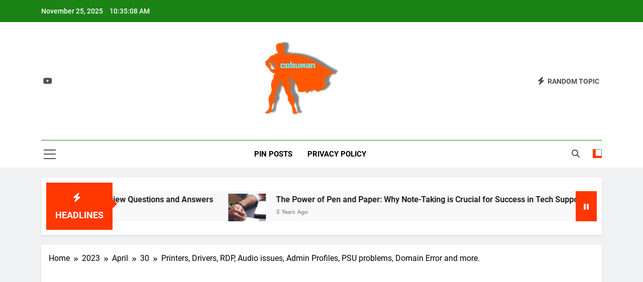

--- FILE ---
content_type: text/html; charset=UTF-8
request_url: https://cobuman.com/2023/04/30/printers-drivers-rdp-audio-issues-admin-profiles-psu-problems-domain-error-and-more/
body_size: 17169
content:
<!doctype html>
<html lang="en-US">
<head>
	<meta charset="UTF-8">
	<meta name="viewport" content="width=device-width, initial-scale=1">
	<link rel="profile" href="https://gmpg.org/xfn/11">
	<title>Printers, Drivers, RDP, Audio issues, Admin Profiles, PSU problems, Domain Error and more. &#8211; cobuman</title>
<meta name='robots' content='max-image-preview:large' />
	<style>img:is([sizes="auto" i], [sizes^="auto," i]) { contain-intrinsic-size: 3000px 1500px }</style>
	<link rel="alternate" type="application/rss+xml" title="cobuman &raquo; Feed" href="https://cobuman.com/feed/" />
<link rel="alternate" type="application/rss+xml" title="cobuman &raquo; Comments Feed" href="https://cobuman.com/comments/feed/" />
<link rel="alternate" type="application/rss+xml" title="cobuman &raquo; Printers, Drivers, RDP, Audio issues, Admin Profiles, PSU problems, Domain Error and more. Comments Feed" href="https://cobuman.com/2023/04/30/printers-drivers-rdp-audio-issues-admin-profiles-psu-problems-domain-error-and-more/feed/" />
<script>
window._wpemojiSettings = {"baseUrl":"https:\/\/s.w.org\/images\/core\/emoji\/16.0.1\/72x72\/","ext":".png","svgUrl":"https:\/\/s.w.org\/images\/core\/emoji\/16.0.1\/svg\/","svgExt":".svg","source":{"concatemoji":"https:\/\/cobuman.com\/wp-includes\/js\/wp-emoji-release.min.js?ver=6.8.3"}};
/*! This file is auto-generated */
!function(s,n){var o,i,e;function c(e){try{var t={supportTests:e,timestamp:(new Date).valueOf()};sessionStorage.setItem(o,JSON.stringify(t))}catch(e){}}function p(e,t,n){e.clearRect(0,0,e.canvas.width,e.canvas.height),e.fillText(t,0,0);var t=new Uint32Array(e.getImageData(0,0,e.canvas.width,e.canvas.height).data),a=(e.clearRect(0,0,e.canvas.width,e.canvas.height),e.fillText(n,0,0),new Uint32Array(e.getImageData(0,0,e.canvas.width,e.canvas.height).data));return t.every(function(e,t){return e===a[t]})}function u(e,t){e.clearRect(0,0,e.canvas.width,e.canvas.height),e.fillText(t,0,0);for(var n=e.getImageData(16,16,1,1),a=0;a<n.data.length;a++)if(0!==n.data[a])return!1;return!0}function f(e,t,n,a){switch(t){case"flag":return n(e,"\ud83c\udff3\ufe0f\u200d\u26a7\ufe0f","\ud83c\udff3\ufe0f\u200b\u26a7\ufe0f")?!1:!n(e,"\ud83c\udde8\ud83c\uddf6","\ud83c\udde8\u200b\ud83c\uddf6")&&!n(e,"\ud83c\udff4\udb40\udc67\udb40\udc62\udb40\udc65\udb40\udc6e\udb40\udc67\udb40\udc7f","\ud83c\udff4\u200b\udb40\udc67\u200b\udb40\udc62\u200b\udb40\udc65\u200b\udb40\udc6e\u200b\udb40\udc67\u200b\udb40\udc7f");case"emoji":return!a(e,"\ud83e\udedf")}return!1}function g(e,t,n,a){var r="undefined"!=typeof WorkerGlobalScope&&self instanceof WorkerGlobalScope?new OffscreenCanvas(300,150):s.createElement("canvas"),o=r.getContext("2d",{willReadFrequently:!0}),i=(o.textBaseline="top",o.font="600 32px Arial",{});return e.forEach(function(e){i[e]=t(o,e,n,a)}),i}function t(e){var t=s.createElement("script");t.src=e,t.defer=!0,s.head.appendChild(t)}"undefined"!=typeof Promise&&(o="wpEmojiSettingsSupports",i=["flag","emoji"],n.supports={everything:!0,everythingExceptFlag:!0},e=new Promise(function(e){s.addEventListener("DOMContentLoaded",e,{once:!0})}),new Promise(function(t){var n=function(){try{var e=JSON.parse(sessionStorage.getItem(o));if("object"==typeof e&&"number"==typeof e.timestamp&&(new Date).valueOf()<e.timestamp+604800&&"object"==typeof e.supportTests)return e.supportTests}catch(e){}return null}();if(!n){if("undefined"!=typeof Worker&&"undefined"!=typeof OffscreenCanvas&&"undefined"!=typeof URL&&URL.createObjectURL&&"undefined"!=typeof Blob)try{var e="postMessage("+g.toString()+"("+[JSON.stringify(i),f.toString(),p.toString(),u.toString()].join(",")+"));",a=new Blob([e],{type:"text/javascript"}),r=new Worker(URL.createObjectURL(a),{name:"wpTestEmojiSupports"});return void(r.onmessage=function(e){c(n=e.data),r.terminate(),t(n)})}catch(e){}c(n=g(i,f,p,u))}t(n)}).then(function(e){for(var t in e)n.supports[t]=e[t],n.supports.everything=n.supports.everything&&n.supports[t],"flag"!==t&&(n.supports.everythingExceptFlag=n.supports.everythingExceptFlag&&n.supports[t]);n.supports.everythingExceptFlag=n.supports.everythingExceptFlag&&!n.supports.flag,n.DOMReady=!1,n.readyCallback=function(){n.DOMReady=!0}}).then(function(){return e}).then(function(){var e;n.supports.everything||(n.readyCallback(),(e=n.source||{}).concatemoji?t(e.concatemoji):e.wpemoji&&e.twemoji&&(t(e.twemoji),t(e.wpemoji)))}))}((window,document),window._wpemojiSettings);
</script>

<style id='wp-emoji-styles-inline-css'>

	img.wp-smiley, img.emoji {
		display: inline !important;
		border: none !important;
		box-shadow: none !important;
		height: 1em !important;
		width: 1em !important;
		margin: 0 0.07em !important;
		vertical-align: -0.1em !important;
		background: none !important;
		padding: 0 !important;
	}
</style>
<link rel='stylesheet' id='wp-block-library-css' href='https://cobuman.com/wp-includes/css/dist/block-library/style.min.css?ver=6.8.3' media='all' />
<style id='classic-theme-styles-inline-css'>
/*! This file is auto-generated */
.wp-block-button__link{color:#fff;background-color:#32373c;border-radius:9999px;box-shadow:none;text-decoration:none;padding:calc(.667em + 2px) calc(1.333em + 2px);font-size:1.125em}.wp-block-file__button{background:#32373c;color:#fff;text-decoration:none}
</style>
<style id='global-styles-inline-css'>
:root{--wp--preset--aspect-ratio--square: 1;--wp--preset--aspect-ratio--4-3: 4/3;--wp--preset--aspect-ratio--3-4: 3/4;--wp--preset--aspect-ratio--3-2: 3/2;--wp--preset--aspect-ratio--2-3: 2/3;--wp--preset--aspect-ratio--16-9: 16/9;--wp--preset--aspect-ratio--9-16: 9/16;--wp--preset--color--black: #000000;--wp--preset--color--cyan-bluish-gray: #abb8c3;--wp--preset--color--white: #ffffff;--wp--preset--color--pale-pink: #f78da7;--wp--preset--color--vivid-red: #cf2e2e;--wp--preset--color--luminous-vivid-orange: #ff6900;--wp--preset--color--luminous-vivid-amber: #fcb900;--wp--preset--color--light-green-cyan: #7bdcb5;--wp--preset--color--vivid-green-cyan: #00d084;--wp--preset--color--pale-cyan-blue: #8ed1fc;--wp--preset--color--vivid-cyan-blue: #0693e3;--wp--preset--color--vivid-purple: #9b51e0;--wp--preset--gradient--vivid-cyan-blue-to-vivid-purple: linear-gradient(135deg,rgba(6,147,227,1) 0%,rgb(155,81,224) 100%);--wp--preset--gradient--light-green-cyan-to-vivid-green-cyan: linear-gradient(135deg,rgb(122,220,180) 0%,rgb(0,208,130) 100%);--wp--preset--gradient--luminous-vivid-amber-to-luminous-vivid-orange: linear-gradient(135deg,rgba(252,185,0,1) 0%,rgba(255,105,0,1) 100%);--wp--preset--gradient--luminous-vivid-orange-to-vivid-red: linear-gradient(135deg,rgba(255,105,0,1) 0%,rgb(207,46,46) 100%);--wp--preset--gradient--very-light-gray-to-cyan-bluish-gray: linear-gradient(135deg,rgb(238,238,238) 0%,rgb(169,184,195) 100%);--wp--preset--gradient--cool-to-warm-spectrum: linear-gradient(135deg,rgb(74,234,220) 0%,rgb(151,120,209) 20%,rgb(207,42,186) 40%,rgb(238,44,130) 60%,rgb(251,105,98) 80%,rgb(254,248,76) 100%);--wp--preset--gradient--blush-light-purple: linear-gradient(135deg,rgb(255,206,236) 0%,rgb(152,150,240) 100%);--wp--preset--gradient--blush-bordeaux: linear-gradient(135deg,rgb(254,205,165) 0%,rgb(254,45,45) 50%,rgb(107,0,62) 100%);--wp--preset--gradient--luminous-dusk: linear-gradient(135deg,rgb(255,203,112) 0%,rgb(199,81,192) 50%,rgb(65,88,208) 100%);--wp--preset--gradient--pale-ocean: linear-gradient(135deg,rgb(255,245,203) 0%,rgb(182,227,212) 50%,rgb(51,167,181) 100%);--wp--preset--gradient--electric-grass: linear-gradient(135deg,rgb(202,248,128) 0%,rgb(113,206,126) 100%);--wp--preset--gradient--midnight: linear-gradient(135deg,rgb(2,3,129) 0%,rgb(40,116,252) 100%);--wp--preset--font-size--small: 13px;--wp--preset--font-size--medium: 20px;--wp--preset--font-size--large: 36px;--wp--preset--font-size--x-large: 42px;--wp--preset--spacing--20: 0.44rem;--wp--preset--spacing--30: 0.67rem;--wp--preset--spacing--40: 1rem;--wp--preset--spacing--50: 1.5rem;--wp--preset--spacing--60: 2.25rem;--wp--preset--spacing--70: 3.38rem;--wp--preset--spacing--80: 5.06rem;--wp--preset--shadow--natural: 6px 6px 9px rgba(0, 0, 0, 0.2);--wp--preset--shadow--deep: 12px 12px 50px rgba(0, 0, 0, 0.4);--wp--preset--shadow--sharp: 6px 6px 0px rgba(0, 0, 0, 0.2);--wp--preset--shadow--outlined: 6px 6px 0px -3px rgba(255, 255, 255, 1), 6px 6px rgba(0, 0, 0, 1);--wp--preset--shadow--crisp: 6px 6px 0px rgba(0, 0, 0, 1);}:where(.is-layout-flex){gap: 0.5em;}:where(.is-layout-grid){gap: 0.5em;}body .is-layout-flex{display: flex;}.is-layout-flex{flex-wrap: wrap;align-items: center;}.is-layout-flex > :is(*, div){margin: 0;}body .is-layout-grid{display: grid;}.is-layout-grid > :is(*, div){margin: 0;}:where(.wp-block-columns.is-layout-flex){gap: 2em;}:where(.wp-block-columns.is-layout-grid){gap: 2em;}:where(.wp-block-post-template.is-layout-flex){gap: 1.25em;}:where(.wp-block-post-template.is-layout-grid){gap: 1.25em;}.has-black-color{color: var(--wp--preset--color--black) !important;}.has-cyan-bluish-gray-color{color: var(--wp--preset--color--cyan-bluish-gray) !important;}.has-white-color{color: var(--wp--preset--color--white) !important;}.has-pale-pink-color{color: var(--wp--preset--color--pale-pink) !important;}.has-vivid-red-color{color: var(--wp--preset--color--vivid-red) !important;}.has-luminous-vivid-orange-color{color: var(--wp--preset--color--luminous-vivid-orange) !important;}.has-luminous-vivid-amber-color{color: var(--wp--preset--color--luminous-vivid-amber) !important;}.has-light-green-cyan-color{color: var(--wp--preset--color--light-green-cyan) !important;}.has-vivid-green-cyan-color{color: var(--wp--preset--color--vivid-green-cyan) !important;}.has-pale-cyan-blue-color{color: var(--wp--preset--color--pale-cyan-blue) !important;}.has-vivid-cyan-blue-color{color: var(--wp--preset--color--vivid-cyan-blue) !important;}.has-vivid-purple-color{color: var(--wp--preset--color--vivid-purple) !important;}.has-black-background-color{background-color: var(--wp--preset--color--black) !important;}.has-cyan-bluish-gray-background-color{background-color: var(--wp--preset--color--cyan-bluish-gray) !important;}.has-white-background-color{background-color: var(--wp--preset--color--white) !important;}.has-pale-pink-background-color{background-color: var(--wp--preset--color--pale-pink) !important;}.has-vivid-red-background-color{background-color: var(--wp--preset--color--vivid-red) !important;}.has-luminous-vivid-orange-background-color{background-color: var(--wp--preset--color--luminous-vivid-orange) !important;}.has-luminous-vivid-amber-background-color{background-color: var(--wp--preset--color--luminous-vivid-amber) !important;}.has-light-green-cyan-background-color{background-color: var(--wp--preset--color--light-green-cyan) !important;}.has-vivid-green-cyan-background-color{background-color: var(--wp--preset--color--vivid-green-cyan) !important;}.has-pale-cyan-blue-background-color{background-color: var(--wp--preset--color--pale-cyan-blue) !important;}.has-vivid-cyan-blue-background-color{background-color: var(--wp--preset--color--vivid-cyan-blue) !important;}.has-vivid-purple-background-color{background-color: var(--wp--preset--color--vivid-purple) !important;}.has-black-border-color{border-color: var(--wp--preset--color--black) !important;}.has-cyan-bluish-gray-border-color{border-color: var(--wp--preset--color--cyan-bluish-gray) !important;}.has-white-border-color{border-color: var(--wp--preset--color--white) !important;}.has-pale-pink-border-color{border-color: var(--wp--preset--color--pale-pink) !important;}.has-vivid-red-border-color{border-color: var(--wp--preset--color--vivid-red) !important;}.has-luminous-vivid-orange-border-color{border-color: var(--wp--preset--color--luminous-vivid-orange) !important;}.has-luminous-vivid-amber-border-color{border-color: var(--wp--preset--color--luminous-vivid-amber) !important;}.has-light-green-cyan-border-color{border-color: var(--wp--preset--color--light-green-cyan) !important;}.has-vivid-green-cyan-border-color{border-color: var(--wp--preset--color--vivid-green-cyan) !important;}.has-pale-cyan-blue-border-color{border-color: var(--wp--preset--color--pale-cyan-blue) !important;}.has-vivid-cyan-blue-border-color{border-color: var(--wp--preset--color--vivid-cyan-blue) !important;}.has-vivid-purple-border-color{border-color: var(--wp--preset--color--vivid-purple) !important;}.has-vivid-cyan-blue-to-vivid-purple-gradient-background{background: var(--wp--preset--gradient--vivid-cyan-blue-to-vivid-purple) !important;}.has-light-green-cyan-to-vivid-green-cyan-gradient-background{background: var(--wp--preset--gradient--light-green-cyan-to-vivid-green-cyan) !important;}.has-luminous-vivid-amber-to-luminous-vivid-orange-gradient-background{background: var(--wp--preset--gradient--luminous-vivid-amber-to-luminous-vivid-orange) !important;}.has-luminous-vivid-orange-to-vivid-red-gradient-background{background: var(--wp--preset--gradient--luminous-vivid-orange-to-vivid-red) !important;}.has-very-light-gray-to-cyan-bluish-gray-gradient-background{background: var(--wp--preset--gradient--very-light-gray-to-cyan-bluish-gray) !important;}.has-cool-to-warm-spectrum-gradient-background{background: var(--wp--preset--gradient--cool-to-warm-spectrum) !important;}.has-blush-light-purple-gradient-background{background: var(--wp--preset--gradient--blush-light-purple) !important;}.has-blush-bordeaux-gradient-background{background: var(--wp--preset--gradient--blush-bordeaux) !important;}.has-luminous-dusk-gradient-background{background: var(--wp--preset--gradient--luminous-dusk) !important;}.has-pale-ocean-gradient-background{background: var(--wp--preset--gradient--pale-ocean) !important;}.has-electric-grass-gradient-background{background: var(--wp--preset--gradient--electric-grass) !important;}.has-midnight-gradient-background{background: var(--wp--preset--gradient--midnight) !important;}.has-small-font-size{font-size: var(--wp--preset--font-size--small) !important;}.has-medium-font-size{font-size: var(--wp--preset--font-size--medium) !important;}.has-large-font-size{font-size: var(--wp--preset--font-size--large) !important;}.has-x-large-font-size{font-size: var(--wp--preset--font-size--x-large) !important;}
:where(.wp-block-post-template.is-layout-flex){gap: 1.25em;}:where(.wp-block-post-template.is-layout-grid){gap: 1.25em;}
:where(.wp-block-columns.is-layout-flex){gap: 2em;}:where(.wp-block-columns.is-layout-grid){gap: 2em;}
:root :where(.wp-block-pullquote){font-size: 1.5em;line-height: 1.6;}
</style>
<link rel='stylesheet' id='fontawesome-css' href='https://cobuman.com/wp-content/themes/newsmatic/assets/lib/fontawesome/css/all.min.css?ver=5.15.3' media='all' />
<link rel='stylesheet' id='fontawesome-6-css' href='https://cobuman.com/wp-content/themes/newsmatic/assets/lib/fontawesome-6/css/all.min.css?ver=6.5.1' media='all' />
<link rel='stylesheet' id='slick-css' href='https://cobuman.com/wp-content/themes/newsmatic/assets/lib/slick/slick.css?ver=1.8.1' media='all' />
<link rel='stylesheet' id='newsmatic-typo-fonts-css' href='https://cobuman.com/wp-content/fonts/ae06eb8a10f73b1f62226c6367459f23.css' media='all' />
<link rel='stylesheet' id='newsmatic-style-css' href='https://cobuman.com/wp-content/themes/newsmatic/style.css?ver=1.3.18' media='all' />
<style id='newsmatic-style-inline-css'>
body.newsmatic_font_typography{ --newsmatic-global-preset-color-1: #64748b;}
 body.newsmatic_font_typography{ --newsmatic-global-preset-color-2: #27272a;}
 body.newsmatic_font_typography{ --newsmatic-global-preset-color-3: #ef4444;}
 body.newsmatic_font_typography{ --newsmatic-global-preset-color-4: #eab308;}
 body.newsmatic_font_typography{ --newsmatic-global-preset-color-5: #84cc16;}
 body.newsmatic_font_typography{ --newsmatic-global-preset-color-6: #22c55e;}
 body.newsmatic_font_typography{ --newsmatic-global-preset-color-7: #06b6d4;}
 body.newsmatic_font_typography{ --newsmatic-global-preset-color-8: #0284c7;}
 body.newsmatic_font_typography{ --newsmatic-global-preset-color-9: #6366f1;}
 body.newsmatic_font_typography{ --newsmatic-global-preset-color-10: #84cc16;}
 body.newsmatic_font_typography{ --newsmatic-global-preset-color-11: #a855f7;}
 body.newsmatic_font_typography{ --newsmatic-global-preset-color-12: #f43f5e;}
 body.newsmatic_font_typography{ --newsmatic-global-preset-gradient-color-1: linear-gradient( 135deg, #485563 10%, #29323c 100%);}
 body.newsmatic_font_typography{ --newsmatic-global-preset-gradient-color-2: linear-gradient( 135deg, #FF512F 10%, #F09819 100%);}
 body.newsmatic_font_typography{ --newsmatic-global-preset-gradient-color-3: linear-gradient( 135deg, #00416A 10%, #E4E5E6 100%);}
 body.newsmatic_font_typography{ --newsmatic-global-preset-gradient-color-4: linear-gradient( 135deg, #CE9FFC 10%, #7367F0 100%);}
 body.newsmatic_font_typography{ --newsmatic-global-preset-gradient-color-5: linear-gradient( 135deg, #90F7EC 10%, #32CCBC 100%);}
 body.newsmatic_font_typography{ --newsmatic-global-preset-gradient-color-6: linear-gradient( 135deg, #81FBB8 10%, #28C76F 100%);}
 body.newsmatic_font_typography{ --newsmatic-global-preset-gradient-color-7: linear-gradient( 135deg, #EB3349 10%, #F45C43 100%);}
 body.newsmatic_font_typography{ --newsmatic-global-preset-gradient-color-8: linear-gradient( 135deg, #FFF720 10%, #3CD500 100%);}
 body.newsmatic_font_typography{ --newsmatic-global-preset-gradient-color-9: linear-gradient( 135deg, #FF96F9 10%, #C32BAC 100%);}
 body.newsmatic_font_typography{ --newsmatic-global-preset-gradient-color-10: linear-gradient( 135deg, #69FF97 10%, #00E4FF 100%);}
 body.newsmatic_font_typography{ --newsmatic-global-preset-gradient-color-11: linear-gradient( 135deg, #3C8CE7 10%, #00EAFF 100%);}
 body.newsmatic_font_typography{ --newsmatic-global-preset-gradient-color-12: linear-gradient( 135deg, #FF7AF5 10%, #513162 100%);}
 body.newsmatic_font_typography{ --theme-block-top-border-color: #ff6200;}
.newsmatic_font_typography { --header-padding: 35px;} .newsmatic_font_typography { --header-padding-tablet: 30px;} .newsmatic_font_typography { --header-padding-smartphone: 30px;}.newsmatic_main_body .site-header.layout--default .top-header{ background: #1b8415}.newsmatic_font_typography .header-custom-button{ background: linear-gradient(135deg,rgb(178,7,29) 0%,rgb(1,1,1) 100%)}.newsmatic_font_typography .header-custom-button:hover{ background: #b2071d}.newsmatic_font_typography { --site-title-family : Roboto; }
.newsmatic_font_typography { --site-title-weight : 700; }
.newsmatic_font_typography { --site-title-texttransform : capitalize; }
.newsmatic_font_typography { --site-title-textdecoration : none; }
.newsmatic_font_typography { --site-title-size : 45px; }
.newsmatic_font_typography { --site-title-size-tab : 43px; }
.newsmatic_font_typography { --site-title-size-mobile : 40px; }
.newsmatic_font_typography { --site-title-lineheight : 45px; }
.newsmatic_font_typography { --site-title-lineheight-tab : 42px; }
.newsmatic_font_typography { --site-title-lineheight-mobile : 40px; }
.newsmatic_font_typography { --site-title-letterspacing : 0px; }
.newsmatic_font_typography { --site-title-letterspacing-tab : 0px; }
.newsmatic_font_typography { --site-title-letterspacing-mobile : 0px; }
.newsmatic_font_typography { --site-tagline-family : Roboto; }
.newsmatic_font_typography { --site-tagline-weight : 400; }
.newsmatic_font_typography { --site-tagline-texttransform : capitalize; }
.newsmatic_font_typography { --site-tagline-textdecoration : none; }
.newsmatic_font_typography { --site-tagline-size : 16px; }
.newsmatic_font_typography { --site-tagline-size-tab : 16px; }
.newsmatic_font_typography { --site-tagline-size-mobile : 16px; }
.newsmatic_font_typography { --site-tagline-lineheight : 26px; }
.newsmatic_font_typography { --site-tagline-lineheight-tab : 26px; }
.newsmatic_font_typography { --site-tagline-lineheight-mobile : 16px; }
.newsmatic_font_typography { --site-tagline-letterspacing : 0px; }
.newsmatic_font_typography { --site-tagline-letterspacing-tab : 0px; }
.newsmatic_font_typography { --site-tagline-letterspacing-mobile : 0px; }
body .site-branding img.custom-logo{ width: 230px; }@media(max-width: 940px) { body .site-branding img.custom-logo{ width: 200px; } }
@media(max-width: 610px) { body .site-branding img.custom-logo{ width: 200px; } }
.newsmatic_font_typography  { --sidebar-toggle-color: #525252;}.newsmatic_font_typography  { --sidebar-toggle-color-hover : #1B8415; }.newsmatic_font_typography  { --search-color: #525252;}.newsmatic_font_typography  { --search-color-hover : #1B8415; }.newsmatic_main_body { --site-bk-color: #F0F1F2}.newsmatic_font_typography  { --move-to-top-background-color: #1B8415;}.newsmatic_font_typography  { --move-to-top-background-color-hover : #1B8415; }.newsmatic_font_typography  { --move-to-top-color: #fff;}.newsmatic_font_typography  { --move-to-top-color-hover : #fff; }@media(max-width: 610px) { .ads-banner{ display : block;} }@media(max-width: 610px) { body #newsmatic-scroll-to-top.show{ display : none;} }body .site-header.layout--default .menu-section .row{ border-top: 1px solid #1B8415;}body .site-footer.dark_bk{ border-top: 5px solid #1B8415;}.newsmatic_font_typography  { --custom-btn-color: #ffffff;}.newsmatic_font_typography  { --custom-btn-color-hover : #ffffff; } body.newsmatic_main_body{ --theme-color-red: #ff3700;} body.newsmatic_dark_mode{ --theme-color-red: #ff3700;}body .post-categories .cat-item.cat-5 { background-color : var( --newsmatic-global-preset-color-7 )} body .newsmatic-category-no-bk .post-categories .cat-item.cat-5 a  { color : var( --newsmatic-global-preset-color-7 )} body.single .post-categories .cat-item.cat-5 { background-color : var( --newsmatic-global-preset-color-7 )} body .post-categories .cat-item.cat-2 { background-color : #1af50e} body .newsmatic-category-no-bk .post-categories .cat-item.cat-2 a  { color : #1af50e} body.single .post-categories .cat-item.cat-2 { background-color : #1af50e} body .post-categories .cat-item.cat-1 { background-color : var( --newsmatic-global-preset-color-9 )} body .newsmatic-category-no-bk .post-categories .cat-item.cat-1 a  { color : var( --newsmatic-global-preset-color-9 )} body.single .post-categories .cat-item.cat-1 { background-color : var( --newsmatic-global-preset-color-9 )}  #main-banner-section .main-banner-slider figure.post-thumb { border-radius: 0px; } #main-banner-section .main-banner-slider .post-element{ border-radius: 0px;}
 @media (max-width: 769px){ #main-banner-section .main-banner-slider figure.post-thumb { border-radius: 0px; } #main-banner-section .main-banner-slider .post-element { border-radius: 0px; } }
 @media (max-width: 548px){ #main-banner-section .main-banner-slider figure.post-thumb  { border-radius: 0px; } #main-banner-section .main-banner-slider .post-element { border-radius: 0px; } }
 #main-banner-section .main-banner-trailing-posts figure.post-thumb, #main-banner-section .banner-trailing-posts figure.post-thumb { border-radius: 0px } #main-banner-section .banner-trailing-posts .post-element { border-radius: 0px;}
 @media (max-width: 769px){ #main-banner-section .main-banner-trailing-posts figure.post-thumb,
				#main-banner-section .banner-trailing-posts figure.post-thumb { border-radius: 0px } #main-banner-section .banner-trailing-posts .post-element { border-radius: 0px;} }
 @media (max-width: 548px){ #main-banner-section .main-banner-trailing-posts figure.post-thumb,
				#main-banner-section .banner-trailing-posts figure.post-thumb  { border-radius: 0px  } #main-banner-section .banner-trailing-posts .post-element { border-radius: 0px;} }
 main.site-main .primary-content article figure.post-thumb-wrap { padding-bottom: calc( 0.25 * 100% ) }
 @media (max-width: 769px){ main.site-main .primary-content article figure.post-thumb-wrap { padding-bottom: calc( 0.4 * 100% ) } }
 @media (max-width: 548px){ main.site-main .primary-content article figure.post-thumb-wrap { padding-bottom: calc( 0.4 * 100% ) } }
 main.site-main .primary-content article figure.post-thumb-wrap { border-radius: 0px}
 @media (max-width: 769px){ main.site-main .primary-content article figure.post-thumb-wrap { border-radius: 0px } }
 @media (max-width: 548px){ main.site-main .primary-content article figure.post-thumb-wrap { border-radius: 0px  } }
#block--1704566454185b article figure.post-thumb-wrap { padding-bottom: calc( 0.6 * 100% ) }
 @media (max-width: 769px){ #block--1704566454185b article figure.post-thumb-wrap { padding-bottom: calc( 0.8 * 100% ) } }
 @media (max-width: 548px){ #block--1704566454185b article figure.post-thumb-wrap { padding-bottom: calc( 0.6 * 100% ) }}
#block--1704566454185b article figure.post-thumb-wrap { border-radius: 0px }
 @media (max-width: 769px){ #block--1704566454185b article figure.post-thumb-wrap { border-radius: 0px } }
 @media (max-width: 548px){ #block--1704566454185b article figure.post-thumb-wrap { border-radius: 0px } }
#block--1704566454188a article figure.post-thumb-wrap { padding-bottom: calc( 0.6 * 100% ) }
 @media (max-width: 769px){ #block--1704566454188a article figure.post-thumb-wrap { padding-bottom: calc( 0.8 * 100% ) } }
 @media (max-width: 548px){ #block--1704566454188a article figure.post-thumb-wrap { padding-bottom: calc( 0.6 * 100% ) }}
#block--1704566454188a article figure.post-thumb-wrap { border-radius: 0px }
 @media (max-width: 769px){ #block--1704566454188a article figure.post-thumb-wrap { border-radius: 0px } }
 @media (max-width: 548px){ #block--1704566454188a article figure.post-thumb-wrap { border-radius: 0px } }
#block--1704566454189g article figure.post-thumb-wrap { padding-bottom: calc( 0.25 * 100% ) }
 @media (max-width: 769px){ #block--1704566454189g article figure.post-thumb-wrap { padding-bottom: calc( 0.25 * 100% ) } }
 @media (max-width: 548px){ #block--1704566454189g article figure.post-thumb-wrap { padding-bottom: calc( 0.25 * 100% ) }}
#block--1704566454189g article figure.post-thumb-wrap { border-radius: 0px }
 @media (max-width: 769px){ #block--1704566454189g article figure.post-thumb-wrap { border-radius: 0px } }
 @media (max-width: 548px){ #block--1704566454189g article figure.post-thumb-wrap { border-radius: 0px } }
#block--1704566454190i article figure.post-thumb-wrap { padding-bottom: calc( 0.6 * 100% ) }
 @media (max-width: 769px){ #block--1704566454190i article figure.post-thumb-wrap { padding-bottom: calc( 0.8 * 100% ) } }
 @media (max-width: 548px){ #block--1704566454190i article figure.post-thumb-wrap { padding-bottom: calc( 0.6 * 100% ) }}
#block--1704566454190i article figure.post-thumb-wrap { border-radius: 0px }
 @media (max-width: 769px){ #block--1704566454190i article figure.post-thumb-wrap { border-radius: 0px } }
 @media (max-width: 548px){ #block--1704566454190i article figure.post-thumb-wrap { border-radius: 0px } }
</style>
<link rel='stylesheet' id='newsmatic-main-style-css' href='https://cobuman.com/wp-content/themes/newsmatic/assets/css/main.css?ver=1.3.18' media='all' />
<link rel='stylesheet' id='newsmatic-loader-style-css' href='https://cobuman.com/wp-content/themes/newsmatic/assets/css/loader.css?ver=1.3.18' media='all' />
<link rel='stylesheet' id='newsmatic-responsive-style-css' href='https://cobuman.com/wp-content/themes/newsmatic/assets/css/responsive.css?ver=1.3.18' media='all' />
<link rel='stylesheet' id='booster-extension-social-icons-css' href='https://cobuman.com/wp-content/plugins/booster-extension/assets/css/social-icons.min.css?ver=6.8.3' media='all' />
<link rel='stylesheet' id='booster-extension-style-css' href='https://cobuman.com/wp-content/plugins/booster-extension/assets/css/style.css?ver=6.8.3' media='all' />
<script src="https://cobuman.com/wp-includes/js/jquery/jquery.min.js?ver=3.7.1" id="jquery-core-js"></script>
<script src="https://cobuman.com/wp-includes/js/jquery/jquery-migrate.min.js?ver=3.4.1" id="jquery-migrate-js"></script>
<link rel="https://api.w.org/" href="https://cobuman.com/wp-json/" /><link rel="alternate" title="JSON" type="application/json" href="https://cobuman.com/wp-json/wp/v2/posts/142" /><link rel="EditURI" type="application/rsd+xml" title="RSD" href="https://cobuman.com/xmlrpc.php?rsd" />
<meta name="generator" content="WordPress 6.8.3" />
<link rel="canonical" href="https://cobuman.com/2023/04/30/printers-drivers-rdp-audio-issues-admin-profiles-psu-problems-domain-error-and-more/" />
<link rel='shortlink' href='https://cobuman.com/?p=142' />
<link rel="alternate" title="oEmbed (JSON)" type="application/json+oembed" href="https://cobuman.com/wp-json/oembed/1.0/embed?url=https%3A%2F%2Fcobuman.com%2F2023%2F04%2F30%2Fprinters-drivers-rdp-audio-issues-admin-profiles-psu-problems-domain-error-and-more%2F" />
<link rel="alternate" title="oEmbed (XML)" type="text/xml+oembed" href="https://cobuman.com/wp-json/oembed/1.0/embed?url=https%3A%2F%2Fcobuman.com%2F2023%2F04%2F30%2Fprinters-drivers-rdp-audio-issues-admin-profiles-psu-problems-domain-error-and-more%2F&#038;format=xml" />
<link rel="pingback" href="https://cobuman.com/xmlrpc.php">		<style type="text/css">
							.site-title {
					position: absolute;
					clip: rect(1px, 1px, 1px, 1px);
					}
									.site-description {
						position: absolute;
						clip: rect(1px, 1px, 1px, 1px);
					}
						</style>
		<link rel="icon" href="https://cobuman.com/wp-content/uploads/2023/04/cobuman-yt-logo0160.png" sizes="32x32" />
<link rel="icon" href="https://cobuman.com/wp-content/uploads/2023/04/cobuman-yt-logo0160.png" sizes="192x192" />
<link rel="apple-touch-icon" href="https://cobuman.com/wp-content/uploads/2023/04/cobuman-yt-logo0160.png" />
<meta name="msapplication-TileImage" content="https://cobuman.com/wp-content/uploads/2023/04/cobuman-yt-logo0160.png" />
</head>

<body class="wp-singular post-template-default single single-post postid-142 single-format-standard wp-custom-logo wp-theme-newsmatic booster-extension newsmatic-title-two newsmatic-image-hover--effect-two site-full-width--layout newsmatic_site_block_border_top right-sidebar newsmatic_main_body newsmatic_font_typography" itemtype='https://schema.org/Blog' itemscope='itemscope'>
<div id="page" class="site">
	<a class="skip-link screen-reader-text" href="#primary">Skip to content</a>
				<div class="newsmatic_ovelay_div"></div>
						
			<header id="masthead" class="site-header layout--default layout--one">
				<div class="top-header"><div class="newsmatic-container"><div class="row">         <div class="top-date-time">
            <span class="date">November 25, 2025</span>
            <span class="time"></span>
         </div>
               <div class="top-ticker-news">
            <ul class="ticker-item-wrap">
                           </ul>
			</div>
      </div></div></div>        <div class="main-header order--social-logo-buttons">
            <div class="site-branding-section">
                <div class="newsmatic-container">
                    <div class="row">
                                 <div class="social-icons-wrap"><div class="social-icons">					<a class="social-icon" href="http://yotube.com/cobuman" target="_blank"><i class="fab fa-youtube selected"></i></a>
		</div></div>
                  <div class="site-branding">
                <a href="https://cobuman.com/" class="custom-logo-link" rel="home"><img width="200" height="129" src="https://cobuman.com/wp-content/uploads/2023/04/cobuman-yt-logo2-1.png" class="custom-logo" alt="cobuman" decoding="async" /></a>                        <p class="site-title"><a href="https://cobuman.com/" rel="home">cobuman</a></p>
                                    <p class="site-description">Information Technology Education</p>
                            </div><!-- .site-branding -->
         <div class="header-right-button-wrap">            <div class="random-news-element">
                <a href="https://cobuman.com?newsmaticargs=custom&#038;posts=random">
                    <span class="title-icon"><i class="fas fa-bolt"></i></span><span class="title-text">Random Topic</span>                </a>
            </div><!-- .random-news-element -->
        </div><!-- .header-right-button-wrap -->                    </div>
                </div>
            </div>
            <div class="menu-section">
                <div class="newsmatic-container">
                    <div class="row">
                                    <div class="sidebar-toggle-wrap">
                <a class="sidebar-toggle-trigger" href="javascript:void(0);">
                    <div class="newsmatic_sidetoggle_menu_burger">
                      <span></span>
                      <span></span>
                      <span></span>
                  </div>
                </a>
                <div class="sidebar-toggle hide">
                <span class="sidebar-toggle-close"><i class="fas fa-times"></i></span>
                  <div class="newsmatic-container">
                    <div class="row">
                      <section id="block-17" class="widget widget_block">google.com, pub-4080874169770333, DIRECT, f08c47fec0942fa0</section><section id="block-19" class="widget widget_block">
<pre class="wp-block-code"><code>&lt;script async src="https://pagead2.googlesyndication.com/pagead/js/adsbygoogle.js?client=ca-pub-4080874169770333"
     crossorigin="anonymous">&lt;/script></code></pre>
</section>                    </div>
                  </div>
                </div>
            </div>
                 <nav id="site-navigation" class="main-navigation hover-effect--none">
            <button class="menu-toggle" aria-controls="primary-menu" aria-expanded="false">
                <div id="newsmatic_menu_burger">
                    <span></span>
                    <span></span>
                    <span></span>
                </div>
                <span class="menu_txt">Menu</span></button>
            <div id="header-menu" class="menu"><ul>
<li class="page_item page-item-103"><a href="https://cobuman.com/be-pin-posts/">Pin Posts</a></li>
<li class="page_item page-item-3"><a href="https://cobuman.com/privacy-policy/">Privacy Policy</a></li>
</ul></div>
        </nav><!-- #site-navigation -->
                  <div class="search-wrap">
                <button class="search-trigger">
                    <i class="fas fa-search"></i>
                </button>
                <div class="search-form-wrap hide">
                    <form role="search" method="get" class="search-form" action="https://cobuman.com/">
				<label>
					<span class="screen-reader-text">Search for:</span>
					<input type="search" class="search-field" placeholder="Search &hellip;" value="" name="s" />
				</label>
				<input type="submit" class="search-submit" value="Search" />
			</form>                </div>
            </div>
                    <div class="mode_toggle_wrap">
                <input class="mode_toggle" type="checkbox" >
            </div>
                            </div>
                </div>
            </div>
        </div>
        			</header><!-- #masthead -->
			
			        <div class="after-header header-layout-banner-two">
            <div class="newsmatic-container">
                <div class="row">
                                <div class="ticker-news-wrap newsmatic-ticker layout--two">
                                        <div class="ticker_label_title ticker-title newsmatic-ticker-label">
                                                            <span class="icon">
                                    <i class="fas fa-bolt"></i>
                                </span>
                                                                <span class="ticker_label_title_string">Headlines</span>
                                                        </div>
                                        <div class="newsmatic-ticker-box">
                  
                    <ul class="ticker-item-wrap" direction="left" dir="ltr">
                                <li class="ticker-item">
            <figure class="feature_image">
                                        <a href="https://cobuman.com/2023/05/07/top-20-active-directory-interview-questions-and-answers/" title="Top 20 Active Directory Interview Questions and Answers">
                            <img width="150" height="150" src="https://cobuman.com/wp-content/uploads/2023/05/ms-ad-e1683482411286-150x150.jpg" class="attachment-thumbnail size-thumbnail wp-post-image" alt="Top 20 Active Directory Interview Questions and Answers" title="Top 20 Active Directory Interview Questions and Answers" decoding="async" />                        </a>
                            </figure>
            <div class="title-wrap">
                <h2 class="post-title"><a href="https://cobuman.com/2023/05/07/top-20-active-directory-interview-questions-and-answers/" title="Top 20 Active Directory Interview Questions and Answers">Top 20 Active Directory Interview Questions and Answers</a></h2>
                <span class="post-date posted-on published"><a href="https://cobuman.com/2023/05/07/top-20-active-directory-interview-questions-and-answers/" rel="bookmark"><time class="entry-date published" datetime="2023-05-07T18:00:40+00:00">3 years ago</time><time class="updated" datetime="2023-05-08T01:40:06+00:00">3 years ago</time></a></span>            </div>
        </li>
            <li class="ticker-item">
            <figure class="feature_image">
                                        <a href="https://cobuman.com/2023/05/06/the-power-of-pen-and-paper-why-note-taking-is-crucial-for-success-in-tech-support/" title="The Power of Pen and Paper: Why Note-Taking is Crucial for Success in Tech Support">
                            <img width="150" height="150" src="https://cobuman.com/wp-content/uploads/2023/05/man-g2794dfbcd_1280-e1683395286232-150x150.jpg" class="attachment-thumbnail size-thumbnail wp-post-image" alt="The Power of Pen and Paper: Why Note-Taking is Crucial for Success in Tech Support" title="The Power of Pen and Paper: Why Note-Taking is Crucial for Success in Tech Support" decoding="async" />                        </a>
                            </figure>
            <div class="title-wrap">
                <h2 class="post-title"><a href="https://cobuman.com/2023/05/06/the-power-of-pen-and-paper-why-note-taking-is-crucial-for-success-in-tech-support/" title="The Power of Pen and Paper: Why Note-Taking is Crucial for Success in Tech Support">The Power of Pen and Paper: Why Note-Taking is Crucial for Success in Tech Support</a></h2>
                <span class="post-date posted-on published"><a href="https://cobuman.com/2023/05/06/the-power-of-pen-and-paper-why-note-taking-is-crucial-for-success-in-tech-support/" rel="bookmark"><time class="entry-date published" datetime="2023-05-06T17:48:18+00:00">3 years ago</time><time class="updated" datetime="2023-05-06T22:57:54+00:00">3 years ago</time></a></span>            </div>
        </li>
            <li class="ticker-item">
            <figure class="feature_image">
                                        <a href="https://cobuman.com/2025/11/16/secret-of-it-professionals-the-most-common-error-in-it-support-is-bsod-and-how-to-troubleshoot/" title="Secret of IT Professionals, The most common error in IT Support is BSOD and how to troubleshoot.">
                            <img width="150" height="150" src="https://cobuman.com/wp-content/uploads/2025/11/bsod-it-pro-150x150.jpg" class="attachment-thumbnail size-thumbnail wp-post-image" alt="Secret of IT Professionals, The most common error in IT Support is BSOD and how to troubleshoot." title="Secret of IT Professionals, The most common error in IT Support is BSOD and how to troubleshoot." decoding="async" />                        </a>
                            </figure>
            <div class="title-wrap">
                <h2 class="post-title"><a href="https://cobuman.com/2025/11/16/secret-of-it-professionals-the-most-common-error-in-it-support-is-bsod-and-how-to-troubleshoot/" title="Secret of IT Professionals, The most common error in IT Support is BSOD and how to troubleshoot.">Secret of IT Professionals, The most common error in IT Support is BSOD and how to troubleshoot.</a></h2>
                <span class="post-date posted-on published"><a href="https://cobuman.com/2025/11/16/secret-of-it-professionals-the-most-common-error-in-it-support-is-bsod-and-how-to-troubleshoot/" rel="bookmark"><time class="entry-date published updated" datetime="2025-11-16T15:15:36+00:00">1 week ago</time></a></span>            </div>
        </li>
            <li class="ticker-item">
            <figure class="feature_image">
                                        <a href="https://cobuman.com/2025/11/08/top-20-desktop-support-and-help-desk-interview-questions-with-answers-complete-guide-for-an-entry-level-it-job-how-to-practice-for-an-entry-level-it-how-to-answer-entry-level-help-desk-interview-que/" title="Top 20 Desktop Support and Help Desk Interview Questions with Answers Complete Guide for an entry level IT job. How to practice for an entry level IT. How to Answer Entry Level Help Desk Interview Questions and Ace the Interview, free study">
                            <img width="150" height="150" src="https://cobuman.com/wp-content/uploads/2025/11/best-guide-150x150.jpg" class="attachment-thumbnail size-thumbnail wp-post-image" alt="Top 20 Desktop Support and Help Desk Interview Questions with Answers Complete Guide for an entry level IT job. How to practice for an entry level IT. How to Answer Entry Level Help Desk Interview Questions and Ace the Interview, free study" title="Top 20 Desktop Support and Help Desk Interview Questions with Answers Complete Guide for an entry level IT job. How to practice for an entry level IT. How to Answer Entry Level Help Desk Interview Questions and Ace the Interview, free study" decoding="async" />                        </a>
                            </figure>
            <div class="title-wrap">
                <h2 class="post-title"><a href="https://cobuman.com/2025/11/08/top-20-desktop-support-and-help-desk-interview-questions-with-answers-complete-guide-for-an-entry-level-it-job-how-to-practice-for-an-entry-level-it-how-to-answer-entry-level-help-desk-interview-que/" title="Top 20 Desktop Support and Help Desk Interview Questions with Answers Complete Guide for an entry level IT job. How to practice for an entry level IT. How to Answer Entry Level Help Desk Interview Questions and Ace the Interview, free study">Top 20 Desktop Support and Help Desk Interview Questions with Answers Complete Guide for an entry level IT job. How to practice for an entry level IT. How to Answer Entry Level Help Desk Interview Questions and Ace the Interview, free study</a></h2>
                <span class="post-date posted-on published"><a href="https://cobuman.com/2025/11/08/top-20-desktop-support-and-help-desk-interview-questions-with-answers-complete-guide-for-an-entry-level-it-job-how-to-practice-for-an-entry-level-it-how-to-answer-entry-level-help-desk-interview-que/" rel="bookmark"><time class="entry-date published updated" datetime="2025-11-08T22:57:00+00:00">2 weeks ago</time></a></span>            </div>
        </li>
            <li class="ticker-item">
            <figure class="feature_image">
                                        <a href="https://cobuman.com/2025/10/26/secret-of-it-professionals-how-to-memorize-everything-free-course/" title="Secret of IT Professionals, How to memorize everything Free Course">
                            <img width="150" height="150" src="https://cobuman.com/wp-content/uploads/2025/10/IT-pro-man-150x150.jpg" class="attachment-thumbnail size-thumbnail wp-post-image" alt="Secret of IT Professionals, How to memorize everything Free Course Why taking notes in IT Support makes you a Professional Free Course How to effectively create pdf IT support instructions that anybody" title="Secret of IT Professionals, How to memorize everything Free Course" decoding="async" />                        </a>
                            </figure>
            <div class="title-wrap">
                <h2 class="post-title"><a href="https://cobuman.com/2025/10/26/secret-of-it-professionals-how-to-memorize-everything-free-course/" title="Secret of IT Professionals, How to memorize everything Free Course">Secret of IT Professionals, How to memorize everything Free Course</a></h2>
                <span class="post-date posted-on published"><a href="https://cobuman.com/2025/10/26/secret-of-it-professionals-how-to-memorize-everything-free-course/" rel="bookmark"><time class="entry-date published updated" datetime="2025-10-26T18:27:20+00:00">4 weeks ago</time></a></span>            </div>
        </li>
            <li class="ticker-item">
            <figure class="feature_image">
                                        <a href="https://cobuman.com/2025/10/19/some-vpn-advertising-is-fake-here-is-how-and-why/" title="Some VPN advertising is fake here is how and why.">
                            <img width="150" height="150" src="https://cobuman.com/wp-content/uploads/2025/10/vpn-fake-ads-150x150.jpg" class="attachment-thumbnail size-thumbnail wp-post-image" alt="Some VPN advertising is fake here is how and why. Is my browsing data safe with VPN? Can VPN keep you safe from computer viruses?" title="Some VPN advertising is fake here is how and why." decoding="async" />                        </a>
                            </figure>
            <div class="title-wrap">
                <h2 class="post-title"><a href="https://cobuman.com/2025/10/19/some-vpn-advertising-is-fake-here-is-how-and-why/" title="Some VPN advertising is fake here is how and why.">Some VPN advertising is fake here is how and why.</a></h2>
                <span class="post-date posted-on published"><a href="https://cobuman.com/2025/10/19/some-vpn-advertising-is-fake-here-is-how-and-why/" rel="bookmark"><time class="entry-date published" datetime="2025-10-19T12:38:55+00:00">1 month ago</time><time class="updated" datetime="2025-10-19T12:38:56+00:00">1 month ago</time></a></span>            </div>
        </li>
            <li class="ticker-item">
            <figure class="feature_image">
                                        <a href="https://cobuman.com/2025/10/12/why-is-windows-10-going-away-and-what-can-you-do-about-it-say-goodbye-to-windows-10/" title="Why is Windows 10 going away and what can you do about it. Say goodbye to Windows 10">
                            <img width="150" height="150" src="https://cobuman.com/wp-content/uploads/2025/10/windbye-150x150.png" class="attachment-thumbnail size-thumbnail wp-post-image" alt="Why is Windows 10 going away and what can you do about it. Say goodbye to Windows 10" title="Why is Windows 10 going away and what can you do about it. Say goodbye to Windows 10" decoding="async" />                        </a>
                            </figure>
            <div class="title-wrap">
                <h2 class="post-title"><a href="https://cobuman.com/2025/10/12/why-is-windows-10-going-away-and-what-can-you-do-about-it-say-goodbye-to-windows-10/" title="Why is Windows 10 going away and what can you do about it. Say goodbye to Windows 10">Why is Windows 10 going away and what can you do about it. Say goodbye to Windows 10</a></h2>
                <span class="post-date posted-on published"><a href="https://cobuman.com/2025/10/12/why-is-windows-10-going-away-and-what-can-you-do-about-it-say-goodbye-to-windows-10/" rel="bookmark"><time class="entry-date published updated" datetime="2025-10-12T16:12:06+00:00">1 month ago</time></a></span>            </div>
        </li>
            <li class="ticker-item">
            <figure class="feature_image">
                                        <a href="https://cobuman.com/2025/10/12/here-is-how-ai-is-replacing-entry-level-it-jobs/" title="Here is how AI is replacing entry level IT jobs">
                            <img width="150" height="150" src="https://cobuman.com/wp-content/uploads/2025/10/ai-robot-help-desk-150x150.jpg" class="attachment-thumbnail size-thumbnail wp-post-image" alt="Here is how AI is replacing entry level IT jobs" title="Here is how AI is replacing entry level IT jobs" decoding="async" />                        </a>
                            </figure>
            <div class="title-wrap">
                <h2 class="post-title"><a href="https://cobuman.com/2025/10/12/here-is-how-ai-is-replacing-entry-level-it-jobs/" title="Here is how AI is replacing entry level IT jobs">Here is how AI is replacing entry level IT jobs</a></h2>
                <span class="post-date posted-on published"><a href="https://cobuman.com/2025/10/12/here-is-how-ai-is-replacing-entry-level-it-jobs/" rel="bookmark"><time class="entry-date published" datetime="2025-10-12T16:10:44+00:00">1 month ago</time><time class="updated" datetime="2025-10-12T16:10:45+00:00">1 month ago</time></a></span>            </div>
        </li>
                        </ul>
                </div>
                <div class="newsmatic-ticker-controls">
                    <button class="newsmatic-ticker-pause"><i class="fas fa-pause"></i></button>
                </div>
            </div>
                         </div>
            </div>
        </div>
        	<div id="theme-content">
		            <div class="newsmatic-container">
                <div class="row">
                                <div class="newsmatic-breadcrumb-wrap">
                    <div role="navigation" aria-label="Breadcrumbs" class="breadcrumb-trail breadcrumbs" itemprop="breadcrumb"><ul class="trail-items" itemscope itemtype="http://schema.org/BreadcrumbList"><meta name="numberOfItems" content="5" /><meta name="itemListOrder" content="Ascending" /><li itemprop="itemListElement" itemscope itemtype="http://schema.org/ListItem" class="trail-item trail-begin"><a href="https://cobuman.com/" rel="home" itemprop="item"><span itemprop="name">Home</span></a><meta itemprop="position" content="1" /></li><li itemprop="itemListElement" itemscope itemtype="http://schema.org/ListItem" class="trail-item"><a href="https://cobuman.com/2023/" itemprop="item"><span itemprop="name">2023</span></a><meta itemprop="position" content="2" /></li><li itemprop="itemListElement" itemscope itemtype="http://schema.org/ListItem" class="trail-item"><a href="https://cobuman.com/2023/04/" itemprop="item"><span itemprop="name">April</span></a><meta itemprop="position" content="3" /></li><li itemprop="itemListElement" itemscope itemtype="http://schema.org/ListItem" class="trail-item"><a href="https://cobuman.com/2023/04/30/" itemprop="item"><span itemprop="name">30</span></a><meta itemprop="position" content="4" /></li><li itemprop="itemListElement" itemscope itemtype="http://schema.org/ListItem" class="trail-item trail-end"><span data-url="https://cobuman.com/2023/04/30/printers-drivers-rdp-audio-issues-admin-profiles-psu-problems-domain-error-and-more/" itemprop="item"><span itemprop="name">Printers, Drivers, RDP, Audio issues, Admin Profiles, PSU problems, Domain Error and more.</span></span><meta itemprop="position" content="5" /></li></ul></div>                </div>
                        </div>
            </div>
            		<main id="primary" class="site-main">
			<div class="newsmatic-container">
				<div class="row">
					<div class="secondary-left-sidebar">
											</div>
					<div class="primary-content">
												<div class="post-inner-wrapper">
							<article itemtype='https://schema.org/Article' itemscope='itemscope' id="post-142" class="post-142 post type-post status-publish format-standard hentry category-it-education">
	<div class="post-inner">
		<header class="entry-header">
			<ul class="post-categories"><li class="cat-item cat-1"><a href="https://cobuman.com/category/it-education/" rel="category tag">IT Education</a></li></ul><h1 class="entry-title"itemprop='name'>Printers, Drivers, RDP, Audio issues, Admin Profiles, PSU problems, Domain Error and more.</h1>												<div class="entry-meta">
													<span class="byline"> <span class="author vcard"><a class="url fn n author_name" href="https://cobuman.com/author/cobuman/">cobuman</a></span></span><span class="post-date posted-on published"><a href="https://cobuman.com/2023/04/30/printers-drivers-rdp-audio-issues-admin-profiles-psu-problems-domain-error-and-more/" rel="bookmark"><time class="entry-date published" datetime="2023-04-30T19:25:23+00:00">3 years ago</time><time class="updated" datetime="2023-04-30T19:25:24+00:00">3 years ago</time></a></span><a href="https://cobuman.com/2023/04/30/printers-drivers-rdp-audio-issues-admin-profiles-psu-problems-domain-error-and-more/#comments"><span class="post-comment">0</span></a><span class="read-time">2 mins</span>												</div><!-- .entry-meta -->
													</header><!-- .entry-header -->

		<div itemprop='articleBody' class="entry-content">
			<div class='booster-block booster-read-block'>
                <div class="twp-read-time">
                	<i class="booster-icon twp-clock"></i> <span>Read Time:</span>1 Minute, 58 Second                </div>

            </div>

		<div class=" twp-social-share  booster-clear">

						    <header class="twp-plugin-title twp-share-title">
			        <h2>Share</h2>
			    </header>
			
		    <div class="twp-share-container">
				<div class="twp-social-icons twp-social-facebook">										<a class="twp-icon-holder" rel="nofollow"  onclick="twp_be_popup_new_window( event,'https://www.facebook.com/sharer/sharer.php?u=http://cobuman.com/2023/04/30/printers-drivers-rdp-audio-issues-admin-profiles-psu-problems-domain-error-and-more/'); "  href="https://www.facebook.com/sharer/sharer.php?u=http://cobuman.com/2023/04/30/printers-drivers-rdp-audio-issues-admin-profiles-psu-problems-domain-error-and-more/" >
			                                <span class="twp-social-count"><span class="booster-svg-icon"><svg class="booster-svg" aria-hidden="true" role="img" focusable="false" viewBox="0 0 24 24" xmlns="http://www.w3.org/2000/svg" width="24" height="24"><path fill="currentColor" d="M 23.25 9 L 15 9 L 15 0.75 C 15 0.335938 14.664062 0 14.25 0 L 9.75 0 C 9.335938 0 9 0.335938 9 0.75 L 9 9 L 0.75 9 C 0.335938 9 0 9.335938 0 9.75 L 0 14.25 C 0 14.664062 0.335938 15 0.75 15 L 9 15 L 9 23.25 C 9 23.664062 9.335938 24 9.75 24 L 14.25 24 C 14.664062 24 15 23.664062 15 23.25 L 15 15 L 23.25 15 C 23.664062 15 24 14.664062 24 14.25 L 24 9.75 C 24 9.335938 23.664062 9 23.25 9 Z M 23.25 9" /></svg></span></span>												<span class="twp-share-media">

													<span class="twp-share-label">
                                                        <span class="booster-svg-icon"><svg class="booster-svg" aria-hidden="true" role="img" focusable="false" viewBox="0 0 24 24" xmlns="http://www.w3.org/2000/svg" width="24" height="24"><path fill="currentColor" d="M22.675 0h-21.35c-.732 0-1.325.593-1.325 1.325v21.351c0 .731.593 1.324 1.325 1.324h11.495v-9.294h-3.128v-3.622h3.128v-2.671c0-3.1 1.893-4.788 4.659-4.788 1.325 0 2.463.099 2.795.143v3.24l-1.918.001c-1.504 0-1.795.715-1.795 1.763v2.313h3.587l-.467 3.622h-3.12v9.293h6.116c.73 0 1.323-.593 1.323-1.325v-21.35c0-.732-.593-1.325-1.325-1.325z" /></svg></span>
				                                        <span class="twp-label-title">
				                                            Facebook				                                        </span>
				                                    </span>
												</span>
																					</a>
									</div><div class="twp-social-icons twp-social-twitter">										<a class="twp-icon-holder" rel="nofollow"  onclick="twp_be_popup_new_window( event,'https://twitter.com/intent/tweet?text=Printers,%20Drivers,%20RDP,%20Audio%20issues,%20Admin%20Profiles,%20PSU%20problems,%20Domain%20Error%20and%20more.&#038;url=http://cobuman.com/2023/04/30/printers-drivers-rdp-audio-issues-admin-profiles-psu-problems-domain-error-and-more/'); "  href="https://twitter.com/intent/tweet?text=Printers,%20Drivers,%20RDP,%20Audio%20issues,%20Admin%20Profiles,%20PSU%20problems,%20Domain%20Error%20and%20more.&#038;url=http://cobuman.com/2023/04/30/printers-drivers-rdp-audio-issues-admin-profiles-psu-problems-domain-error-and-more/" >
			                                <span class="twp-social-count"><span class="booster-svg-icon"><svg class="booster-svg" aria-hidden="true" role="img" focusable="false" viewBox="0 0 24 24" xmlns="http://www.w3.org/2000/svg" width="24" height="24"><path fill="currentColor" d="M 23.25 9 L 15 9 L 15 0.75 C 15 0.335938 14.664062 0 14.25 0 L 9.75 0 C 9.335938 0 9 0.335938 9 0.75 L 9 9 L 0.75 9 C 0.335938 9 0 9.335938 0 9.75 L 0 14.25 C 0 14.664062 0.335938 15 0.75 15 L 9 15 L 9 23.25 C 9 23.664062 9.335938 24 9.75 24 L 14.25 24 C 14.664062 24 15 23.664062 15 23.25 L 15 15 L 23.25 15 C 23.664062 15 24 14.664062 24 14.25 L 24 9.75 C 24 9.335938 23.664062 9 23.25 9 Z M 23.25 9" /></svg></span></span>												<span class="twp-share-media">
													<span class="twp-share-label">
                                                        <span class="booster-svg-icon"><svg class="booster-svg" aria-hidden="true" role="img" focusable="false" viewBox="0 0 24 24" xmlns="http://www.w3.org/2000/svg" width="24" height="24"><path fill="currentColor" d="M18.244 2.25h3.308l-7.227 8.26 8.502 11.24H16.17l-5.214-6.817L4.99 21.75H1.68l7.73-8.835L1.254 2.25H8.08l4.713 6.231zm-1.161 17.52h1.833L7.084 4.126H5.117z"></path></svg></span>
				                                        <span class="twp-label-title">
				                                            Twitter				                                        </span>
												    </span>
												</span>
																					</a>
									</div><div class="twp-social-icons twp-social-linkedin">										<a class="twp-icon-holder" rel="nofollow"  onclick="twp_be_popup_new_window( event,'http://www.linkedin.com/shareArticle?mini=true&#038;title=Printers,%20Drivers,%20RDP,%20Audio%20issues,%20Admin%20Profiles,%20PSU%20problems,%20Domain%20Error%20and%20more.&#038;url=http://opensharecount.com/count.json?url=http://cobuman.com/2023/04/30/printers-drivers-rdp-audio-issues-admin-profiles-psu-problems-domain-error-and-more/'); "  href="http://www.linkedin.com/shareArticle?mini=true&#038;title=Printers,%20Drivers,%20RDP,%20Audio%20issues,%20Admin%20Profiles,%20PSU%20problems,%20Domain%20Error%20and%20more.&#038;url=http://opensharecount.com/count.json?url=http://cobuman.com/2023/04/30/printers-drivers-rdp-audio-issues-admin-profiles-psu-problems-domain-error-and-more/" >
																							<span class="twp-share-media">
				                                    <span class="share-media-nocount">
													    <svg class="booster-svg" aria-hidden="true" role="img" focusable="false" viewBox="0 0 24 24" xmlns="http://www.w3.org/2000/svg" width="24" height="24"><path fill="currentColor" d="M19.7,3H4.3C3.582,3,3,3.582,3,4.3v15.4C3,20.418,3.582,21,4.3,21h15.4c0.718,0,1.3-0.582,1.3-1.3V4.3 C21,3.582,20.418,3,19.7,3z M8.339,18.338H5.667v-8.59h2.672V18.338z M7.004,8.574c-0.857,0-1.549-0.694-1.549-1.548 c0-0.855,0.691-1.548,1.549-1.548c0.854,0,1.547,0.694,1.547,1.548C8.551,7.881,7.858,8.574,7.004,8.574z M18.339,18.338h-2.669 v-4.177c0-0.996-0.017-2.278-1.387-2.278c-1.389,0-1.601,1.086-1.601,2.206v4.249h-2.667v-8.59h2.559v1.174h0.037 c0.356-0.675,1.227-1.387,2.526-1.387c2.703,0,3.203,1.779,3.203,4.092V18.338z"></path></svg>				                                    </span>
													<span class="twp-share-label twp-label-title">
				                                        LinkedIn				                                    </span>
												</span>
																					</a>
										</div>			</div>
		</div>

	
<figure class="wp-block-embed is-type-video is-provider-youtube wp-block-embed-youtube wp-embed-aspect-16-9 wp-has-aspect-ratio"><div class="wp-block-embed__wrapper">
<iframe title="Help Desk Ticket Crash Course" width="640" height="360" src="https://www.youtube.com/embed/_-_mNEfKKNg?feature=oembed" frameborder="0" allow="accelerometer; autoplay; clipboard-write; encrypted-media; gyroscope; picture-in-picture; web-share" referrerpolicy="strict-origin-when-cross-origin" allowfullscreen></iframe>
</div></figure>



<p>If you&#8217;re new to the IT field or looking to build on your existing knowledge, it&#8217;s essential to have a solid understanding of basic troubleshooting. This is especially true when it comes to the most common issues that arise in a business environment. In this article, we will explore the topics that teaching basic troubleshooting printers, drivers, RDP, audio issues, admin profiles, PSU problems, domain errors, and more in a business environment.</p>



<p>Printers are an essential part of the business environment, and when they don&#8217;t work correctly, it can cause a lot of headaches. Our video tutorials will cover basic printer troubleshooting, including how to check ink levels, fix paper jams, and solve connectivity issues.</p>



<p>Driver issues are another common problem, and our video tutorials will teach you how to identify and troubleshoot driver-related issues. We&#8217;ll cover how to check for driver updates, how to install or uninstall drivers, and how to fix driver-related errors.</p>



<p>RDP or Remote Desktop Protocol is a tool that allows users to connect to a remote computer. However, sometimes RDP connections can fail, or there may be issues with the connection. Our video tutorials will cover how to troubleshoot RDP connection issues, including how to check network settings, how to check for RDP updates, and how to troubleshoot remote desktop issues.</p>



<p>Audio issues can be frustrating, and our video tutorials will cover how to troubleshoot audio issues, including how to check audio settings, how to check for audio driver updates, and how to troubleshoot audio playback issues.</p>



<p>Admin profiles are critical in a business environment, and our video tutorials will cover how to troubleshoot admin profile issues, including how to check for admin profile corruption, how to fix admin profile-related errors, and how to create new admin profiles.</p>



<p>PSU or Power Supply Unit problems can be a cause of computer crashes or not turning on. Our video tutorials will cover how to troubleshoot PSU problems, including how to check if the PSU is working correctly, how to check for blown fuses, and how to troubleshoot power-related issues.</p>



<p>Domain errors can also be a cause of headaches in a business environment. Our video tutorials will cover how to troubleshoot domain-related issues, including how to check domain settings, how to troubleshoot domain connectivity issues, and how to fix domain-related errors.</p>
            
            <div class="booster-block booster-author-block">
                <div class="be-author-details layout-square align-left">
                    <div class="be-author-wrapper">
                        <div class="booster-row">
                            <div class="booster-column booster-column-two booster-column-mobile">
                                <div class="be-author-image">
                                    <img alt='' src='https://secure.gravatar.com/avatar/77f6600bd45a60cb2138848f2872c4c3be9958b5295271a47fc54d6e84e39f87?s=400&#038;d=mm&#038;r=g' class='avatar avatar-400 photo avatar-img' height='400' width='400' />                                </div>
                            </div>
                            <div class="booster-column booster-column-eight booster-column-mobile">
                                <div class="author-details">
                                                                            <header class="twp-plugin-title twp-author-title">
                                            <h2>About Post Author</h2>
                                        </header>
                                                                        <h4 class="be-author-meta be-author-name">
                                        <a href="https://cobuman.com/author/cobuman/" class="booster-url-link">
                                            cobuman                                        </a>
                                    </h4>
                                                                            <div class="be-author-meta be-author-description">Cobuman is an experienced IT professional who has dedicated his career to helping others succeed in the industry. With many years of experience in the field, he has become an expert in a variety of IT topics and is known for his ability to make complex concepts easy to understand. Cobuman&#039;s passion for sharing his knowledge with others has led him to create a series of free educational videos that cover a wide range of IT subjects. He is committed to providing working basic knowledge that helps beginners get IT jobs.

Cobuman&#039;s videos are highly regarded in the industry for their ability to make IT education accessible to everyone. He understands the challenges that come with starting a career in IT, and his content is tailored to help individuals with little to no experience gain the skills and knowledge necessary to succeed. His dedication to helping others has made him a valuable resource in the IT community, and his videos continue to empower and inspire individuals looking to pursue a career in this exciting field.</div>
                                                                                                                                                    <div class="be-author-meta be-author-url">
                                            <a href="https://cobuman.com" target="_blank" class="booster-url-link">
                                                <span class="booster-svg-icon booster-svg-sphere"><svg class="booster-svg" aria-hidden="true" role="img" focusable="false" viewBox="0 0 24 24" xmlns="http://www.w3.org/2000/svg" width="24" height="24"><path fill="currentColor" d="M 11.25 1.5 C 5.035156 1.5 0 6.535156 0 12.75 C 0 18.964844 5.035156 24 11.25 24 C 17.464844 24 22.5 18.964844 22.5 12.75 C 22.5 6.535156 17.464844 1.5 11.25 1.5 Z M 17.617188 16.5 C 17.816406 15.550781 17.941406 14.546875 17.984375 13.5 L 20.972656 13.5 C 20.894531 14.535156 20.652344 15.542969 20.253906 16.5 Z M 4.882812 9 C 4.683594 9.949219 4.558594 10.953125 4.515625 12 L 1.527344 12 C 1.605469 10.964844 1.847656 9.957031 2.246094 9 Z M 16.078125 9 C 16.304688 9.960938 16.441406 10.964844 16.484375 12 L 12 12 L 12 9 Z M 12 7.5 L 12 3.109375 C 12.34375 3.210938 12.679688 3.375 13.011719 3.609375 C 13.636719 4.050781 14.230469 4.726562 14.738281 5.566406 C 15.085938 6.148438 15.386719 6.796875 15.640625 7.5 Z M 7.761719 5.566406 C 8.269531 4.726562 8.863281 4.050781 9.488281 3.609375 C 9.820312 3.375 10.15625 3.207031 10.5 3.109375 L 10.5 7.5 L 6.859375 7.5 C 7.113281 6.792969 7.414062 6.148438 7.761719 5.566406 Z M 10.5 9 L 10.5 12 L 6.015625 12 C 6.058594 10.964844 6.195312 9.960938 6.421875 9 Z M 2.246094 16.5 C 1.847656 15.542969 1.605469 14.535156 1.527344 13.5 L 4.515625 13.5 C 4.558594 14.546875 4.683594 15.550781 4.882812 16.5 Z M 6.015625 13.5 L 10.5 13.5 L 10.5 16.5 L 6.421875 16.5 C 6.195312 15.539062 6.058594 14.535156 6.015625 13.5 Z M 10.5 18 L 10.5 22.390625 C 10.15625 22.289062 9.820312 22.125 9.488281 21.890625 C 8.863281 21.449219 8.269531 20.773438 7.761719 19.933594 C 7.414062 19.351562 7.113281 18.703125 6.859375 18 Z M 14.738281 19.933594 C 14.230469 20.773438 13.636719 21.449219 13.011719 21.890625 C 12.679688 22.125 12.34375 22.292969 12 22.390625 L 12 18 L 15.640625 18 C 15.386719 18.707031 15.085938 19.351562 14.738281 19.933594 Z M 12 16.5 L 12 13.5 L 16.484375 13.5 C 16.441406 14.535156 16.304688 15.539062 16.078125 16.5 Z M 17.984375 12 C 17.945312 10.953125 17.816406 9.949219 17.617188 9 L 20.253906 9 C 20.652344 9.957031 20.894531 10.964844 20.972656 12 Z M 19.46875 7.5 L 17.222656 7.5 C 16.785156 6.121094 16.179688 4.914062 15.457031 3.949219 C 16.453125 4.429688 17.355469 5.066406 18.144531 5.855469 C 18.648438 6.359375 19.089844 6.910156 19.46875 7.5 Z M 4.355469 5.855469 C 5.144531 5.066406 6.046875 4.429688 7.042969 3.949219 C 6.320312 4.914062 5.714844 6.121094 5.277344 7.5 L 3.03125 7.5 C 3.410156 6.910156 3.851562 6.359375 4.355469 5.855469 Z M 3.03125 18 L 5.277344 18 C 5.714844 19.378906 6.320312 20.585938 7.042969 21.550781 C 6.046875 21.070312 5.144531 20.433594 4.355469 19.644531 C 3.851562 19.140625 3.410156 18.589844 3.03125 18 Z M 18.144531 19.644531 C 17.355469 20.433594 16.453125 21.070312 15.457031 21.550781 C 16.179688 20.585938 16.785156 19.378906 17.222656 18 L 19.46875 18 C 19.089844 18.589844 18.648438 19.140625 18.144531 19.644531 Z M 18.144531 19.644531 " /></svg></span>https://cobuman.com                                            </a>
                                        </div>
                                                                                                        </div>
                                <div class="be-author-profiles">
                                                                                                                                                                                                                                                                                                                                                                                                                                                                                                                                                                                                                                                                                                                                                                                                                                                                                                                                                                                                                                                                                </div>
                            </div>
                        </div>
                    </div>
                </div>
            </div>
                    <div class="booster-block booster-reactions-block">
            <div class="twp-reactions-icons">
                
                <div class="twp-reacts-wrap">
                    <a react-data="be-react-1" post-id="142" class="be-face-icons un-reacted" href="javascript:void(0)">
                        <img decoding="async" src="https://cobuman.com/wp-content/plugins/booster-extension//assets/icon/happy.svg" alt="Happy">
                    </a>
                    <div class="twp-reaction-title">
                        Happy                    </div>
                    <div class="twp-count-percent">
                                                    <span style="display: none;" class="twp-react-count">1</span>
                        
                                                <span class="twp-react-percent"><span>100</span> %</span>
                                            </div>
                </div>

                <div class="twp-reacts-wrap">
                    <a react-data="be-react-2" post-id="142" class="be-face-icons un-reacted" href="javascript:void(0)">
                        <img decoding="async" src="https://cobuman.com/wp-content/plugins/booster-extension//assets/icon/sad.svg" alt="Sad">
                    </a>
                    <div class="twp-reaction-title">
                        Sad                    </div>
                    <div class="twp-count-percent">
                                                    <span style="display: none;" class="twp-react-count">0</span>
                                                                        <span class="twp-react-percent"><span>0</span> %</span>
                                            </div>
                </div>

                <div class="twp-reacts-wrap">
                    <a react-data="be-react-3" post-id="142" class="be-face-icons un-reacted" href="javascript:void(0)">
                        <img decoding="async" src="https://cobuman.com/wp-content/plugins/booster-extension//assets/icon/excited.svg" alt="Excited">
                    </a>
                    <div class="twp-reaction-title">
                        Excited                    </div>
                    <div class="twp-count-percent">
                                                    <span style="display: none;" class="twp-react-count">0</span>
                                                                        <span class="twp-react-percent"><span>0</span> %</span>
                                            </div>
                </div>

                <div class="twp-reacts-wrap">
                    <a react-data="be-react-6" post-id="142" class="be-face-icons un-reacted" href="javascript:void(0)">
                        <img decoding="async" src="https://cobuman.com/wp-content/plugins/booster-extension//assets/icon/sleepy.svg" alt="Sleepy">
                    </a>
                    <div class="twp-reaction-title">
                        Sleepy                    </div>
                    <div class="twp-count-percent">
                                                    <span style="display: none;" class="twp-react-count">0</span>
                        
                                                <span class="twp-react-percent"><span>0</span> %</span>
                                            </div>
                </div>

                <div class="twp-reacts-wrap">
                    <a react-data="be-react-4" post-id="142" class="be-face-icons un-reacted" href="javascript:void(0)">
                        <img decoding="async" src="https://cobuman.com/wp-content/plugins/booster-extension//assets/icon/angry.svg" alt="Angry">
                    </a>
                    <div class="twp-reaction-title">Angry</div>
                    <div class="twp-count-percent">
                                                    <span style="display: none;" class="twp-react-count">0</span>
                                                                        <span class="twp-react-percent"><span>0</span> %</span>
                        
                    </div>
                </div>

                <div class="twp-reacts-wrap">
                    <a react-data="be-react-5" post-id="142" class="be-face-icons un-reacted" href="javascript:void(0)">
                        <img decoding="async" src="https://cobuman.com/wp-content/plugins/booster-extension//assets/icon/surprise.svg" alt="Surprise">
                    </a>
                    <div class="twp-reaction-title">Surprise</div>
                    <div class="twp-count-percent">
                                                    <span style="display: none;" class="twp-react-count">0</span>
                                                                        <span class="twp-react-percent"><span>0</span> %</span>
                                            </div>
                </div>

            </div>
        </div>

    		</div><!-- .entry-content -->

		<footer class="entry-footer">
								</footer><!-- .entry-footer -->
		
	<nav class="navigation post-navigation" aria-label="Posts">
		<h2 class="screen-reader-text">Post navigation</h2>
		<div class="nav-links"><div class="nav-previous"><a href="https://cobuman.com/2023/04/30/vpn-learning-course-help-desk-and-desktop-support-basics/" rel="prev"><span class="nav-subtitle"><i class="fas fa-angle-double-left"></i>Previous:</span> <span class="nav-title">VPN Learning Course, Help Desk and Desktop Support Basics</span></a></div><div class="nav-next"><a href="https://cobuman.com/2023/04/30/crash-course-proxy-firewall-citrix-bluejeans-using-jira-ticket-system/" rel="next"><span class="nav-subtitle">Next:<i class="fas fa-angle-double-right"></i></span> <span class="nav-title">Crash Course, Proxy, Firewall, Citrix, BlueJeans, using Jira ticket system</span></a></div></div>
	</nav>	</div>
	<div class="booster-block booster-ratings-block">

    <h3 class="twp-average-title">Average Rating</h3>

    <div class="booster-average-rating">

        <div class="booster-review-bar">
            <div class="twp-bar-rating" ><div class="twp-star-text" >5 Star</div><div class="individual-rating-bar"><div class="individual-bar-bg"><span style="width:0%" class="individual-bar-percent" ></span></div></div><div class="twp-rating-percent" >0%</div></div><div class="twp-bar-rating" ><div class="twp-star-text" >4 Star</div><div class="individual-rating-bar"><div class="individual-bar-bg"><span style="width:0%" class="individual-bar-percent" ></span></div></div><div class="twp-rating-percent" >0%</div></div><div class="twp-bar-rating" ><div class="twp-star-text" >3 Star</div><div class="individual-rating-bar"><div class="individual-bar-bg"><span style="width:0%" class="individual-bar-percent" ></span></div></div><div class="twp-rating-percent" >0%</div></div><div class="twp-bar-rating" ><div class="twp-star-text" >2 Star</div><div class="individual-rating-bar"><div class="individual-bar-bg"><span style="width:0%" class="individual-bar-percent" ></span></div></div><div class="twp-rating-percent" >0%</div></div><div class="twp-bar-rating" ><div class="twp-star-text" >1 Star</div><div class="individual-rating-bar"><div class="individual-bar-bg"><span style="width:0%" class="individual-bar-percent" ></span></div></div><div class="twp-rating-percent" >0%</div></div>        </div>

        <div class="booster-review-info">

            
            <div class="twp-post-review">

                
                <a href="javascript:void(0)" class="twp-review-link" rel="nofollow">(Add your review)</a>

            </div>

        </div>
        
    </div>

</div>

<div id="comments" class="comments-area">
		<div id="respond" class="comment-respond">
		<h3 id="reply-title" class="comment-reply-title">Leave a Reply <small><a rel="nofollow" id="cancel-comment-reply-link" href="/2023/04/30/printers-drivers-rdp-audio-issues-admin-profiles-psu-problems-domain-error-and-more/#respond" style="display:none;">Cancel reply</a></small></h3><p class="must-log-in">You must be <a href="https://cobuman.com/wp-login.php?redirect_to=https%3A%2F%2Fcobuman.com%2F2023%2F04%2F30%2Fprinters-drivers-rdp-audio-issues-admin-profiles-psu-problems-domain-error-and-more%2F">logged in</a> to post a comment.</p>	</div><!-- #respond -->
	</div>
</article><!-- #post-142 -->
            <div class="single-related-posts-section-wrap layout--list">
                <div class="single-related-posts-section">
                    <a href="javascript:void(0);" class="related_post_close">
                        <i class="fas fa-times-circle"></i>
                    </a>
                    <h2 class="newsmatic-block-title"><span>Related News</span></h2><div class="single-related-posts-wrap">                                <article post-id="post-447" class="post-447 post type-post status-publish format-standard has-post-thumbnail hentry category-it-education">
                                                                            <figure class="post-thumb-wrap ">
                                            			<div class="post-thumbnail">
				<img width="1920" height="1080" src="https://cobuman.com/wp-content/uploads/2025/11/bsod-it-pro.jpg" class="attachment-post-thumbnail size-post-thumbnail wp-post-image" alt="Secret of IT Professionals, The most common error in IT Support is BSOD and how to troubleshoot." decoding="async" srcset="https://cobuman.com/wp-content/uploads/2025/11/bsod-it-pro.jpg 1920w, https://cobuman.com/wp-content/uploads/2025/11/bsod-it-pro-300x169.jpg 300w, https://cobuman.com/wp-content/uploads/2025/11/bsod-it-pro-1024x576.jpg 1024w, https://cobuman.com/wp-content/uploads/2025/11/bsod-it-pro-768x432.jpg 768w, https://cobuman.com/wp-content/uploads/2025/11/bsod-it-pro-1536x864.jpg 1536w" sizes="(max-width: 1920px) 100vw, 1920px" />				<span class="thumb-caption">Secret of IT Professionals, The most common error in IT Support is BSOD and how to troubleshoot.</span>
			</div><!-- .post-thumbnail -->
		                                        </figure>
                                                                        <div class="post-element">
                                        <h2 class="post-title"><a href="https://cobuman.com/2025/11/16/secret-of-it-professionals-the-most-common-error-in-it-support-is-bsod-and-how-to-troubleshoot/">Secret of IT Professionals, The most common error in IT Support is BSOD and how to troubleshoot.</a></h2>
                                        <div class="post-meta">
                                            <span class="byline"> <span class="author vcard"><a class="url fn n author_name" href="https://cobuman.com/author/cobuman/">cobuman</a></span></span><span class="post-date posted-on published"><a href="https://cobuman.com/2025/11/16/secret-of-it-professionals-the-most-common-error-in-it-support-is-bsod-and-how-to-troubleshoot/" rel="bookmark"><time class="entry-date published updated" datetime="2025-11-16T15:15:36+00:00">1 week ago</time></a></span>                                            <a href="https://cobuman.com/2025/11/16/secret-of-it-professionals-the-most-common-error-in-it-support-is-bsod-and-how-to-troubleshoot/#comments"><span class="post-comment">0</span></a>
                                        </div>
                                    </div>
                                </article>
                                                            <article post-id="post-444" class="post-444 post type-post status-publish format-standard has-post-thumbnail hentry category-it-education">
                                                                            <figure class="post-thumb-wrap ">
                                            			<div class="post-thumbnail">
				<img width="1920" height="1080" src="https://cobuman.com/wp-content/uploads/2025/11/best-guide.jpg" class="attachment-post-thumbnail size-post-thumbnail wp-post-image" alt="Top 20 Desktop Support and Help Desk Interview Questions with Answers Complete Guide for an entry level IT job. How to practice for an entry level IT. How to Answer Entry Level Help Desk Interview Questions and Ace the Interview, free study" decoding="async" loading="lazy" srcset="https://cobuman.com/wp-content/uploads/2025/11/best-guide.jpg 1920w, https://cobuman.com/wp-content/uploads/2025/11/best-guide-300x169.jpg 300w, https://cobuman.com/wp-content/uploads/2025/11/best-guide-1024x576.jpg 1024w, https://cobuman.com/wp-content/uploads/2025/11/best-guide-768x432.jpg 768w, https://cobuman.com/wp-content/uploads/2025/11/best-guide-1536x864.jpg 1536w" sizes="auto, (max-width: 1920px) 100vw, 1920px" />				<span class="thumb-caption">Top 20 Desktop Support and Help Desk Interview Questions with Answers Complete Guide for an entry level IT job. How to practice for an entry level IT. 
How to Answer Entry Level Help Desk Interview Questions and Ace the Interview, free study </span>
			</div><!-- .post-thumbnail -->
		                                        </figure>
                                                                        <div class="post-element">
                                        <h2 class="post-title"><a href="https://cobuman.com/2025/11/08/top-20-desktop-support-and-help-desk-interview-questions-with-answers-complete-guide-for-an-entry-level-it-job-how-to-practice-for-an-entry-level-it-how-to-answer-entry-level-help-desk-interview-que/">Top 20 Desktop Support and Help Desk Interview Questions with Answers Complete Guide for an entry level IT job. How to practice for an entry level IT. How to Answer Entry Level Help Desk Interview Questions and Ace the Interview, free study</a></h2>
                                        <div class="post-meta">
                                            <span class="byline"> <span class="author vcard"><a class="url fn n author_name" href="https://cobuman.com/author/cobuman/">cobuman</a></span></span><span class="post-date posted-on published"><a href="https://cobuman.com/2025/11/08/top-20-desktop-support-and-help-desk-interview-questions-with-answers-complete-guide-for-an-entry-level-it-job-how-to-practice-for-an-entry-level-it-how-to-answer-entry-level-help-desk-interview-que/" rel="bookmark"><time class="entry-date published updated" datetime="2025-11-08T22:57:00+00:00">2 weeks ago</time></a></span>                                            <a href="https://cobuman.com/2025/11/08/top-20-desktop-support-and-help-desk-interview-questions-with-answers-complete-guide-for-an-entry-level-it-job-how-to-practice-for-an-entry-level-it-how-to-answer-entry-level-help-desk-interview-que/#comments"><span class="post-comment">0</span></a>
                                        </div>
                                    </div>
                                </article>
                                                            <article post-id="post-440" class="post-440 post type-post status-publish format-standard has-post-thumbnail hentry category-it-education">
                                                                            <figure class="post-thumb-wrap ">
                                            			<div class="post-thumbnail">
				<img width="1920" height="1080" src="https://cobuman.com/wp-content/uploads/2025/10/IT-pro-man.jpg" class="attachment-post-thumbnail size-post-thumbnail wp-post-image" alt="Secret of IT Professionals, How to memorize everything Free Course Why taking notes in IT Support makes you a Professional Free Course How to effectively create pdf IT support instructions that anybody" decoding="async" loading="lazy" srcset="https://cobuman.com/wp-content/uploads/2025/10/IT-pro-man.jpg 1920w, https://cobuman.com/wp-content/uploads/2025/10/IT-pro-man-300x169.jpg 300w, https://cobuman.com/wp-content/uploads/2025/10/IT-pro-man-1024x576.jpg 1024w, https://cobuman.com/wp-content/uploads/2025/10/IT-pro-man-768x432.jpg 768w, https://cobuman.com/wp-content/uploads/2025/10/IT-pro-man-1536x864.jpg 1536w" sizes="auto, (max-width: 1920px) 100vw, 1920px" />				<span class="thumb-caption">Secret of IT Professionals, How to memorize everything Free Course Why taking notes in IT Support makes you a Professional Free Course How to effectively create pdf IT support instructions that anybody </span>
			</div><!-- .post-thumbnail -->
		                                        </figure>
                                                                        <div class="post-element">
                                        <h2 class="post-title"><a href="https://cobuman.com/2025/10/26/secret-of-it-professionals-how-to-memorize-everything-free-course/">Secret of IT Professionals, How to memorize everything Free Course</a></h2>
                                        <div class="post-meta">
                                            <span class="byline"> <span class="author vcard"><a class="url fn n author_name" href="https://cobuman.com/author/cobuman/">cobuman</a></span></span><span class="post-date posted-on published"><a href="https://cobuman.com/2025/10/26/secret-of-it-professionals-how-to-memorize-everything-free-course/" rel="bookmark"><time class="entry-date published updated" datetime="2025-10-26T18:27:20+00:00">4 weeks ago</time></a></span>                                            <a href="https://cobuman.com/2025/10/26/secret-of-it-professionals-how-to-memorize-everything-free-course/#comments"><span class="post-comment">0</span></a>
                                        </div>
                                    </div>
                                </article>
                                                            <article post-id="post-436" class="post-436 post type-post status-publish format-standard has-post-thumbnail hentry category-it-education">
                                                                            <figure class="post-thumb-wrap ">
                                            			<div class="post-thumbnail">
				<img width="1920" height="1080" src="https://cobuman.com/wp-content/uploads/2025/10/vpn-fake-ads.jpg" class="attachment-post-thumbnail size-post-thumbnail wp-post-image" alt="Some VPN advertising is fake here is how and why. Is my browsing data safe with VPN? Can VPN keep you safe from computer viruses?" decoding="async" loading="lazy" srcset="https://cobuman.com/wp-content/uploads/2025/10/vpn-fake-ads.jpg 1920w, https://cobuman.com/wp-content/uploads/2025/10/vpn-fake-ads-300x169.jpg 300w, https://cobuman.com/wp-content/uploads/2025/10/vpn-fake-ads-1024x576.jpg 1024w, https://cobuman.com/wp-content/uploads/2025/10/vpn-fake-ads-768x432.jpg 768w, https://cobuman.com/wp-content/uploads/2025/10/vpn-fake-ads-1536x864.jpg 1536w" sizes="auto, (max-width: 1920px) 100vw, 1920px" />				<span class="thumb-caption">Some VPN advertising is fake here is how and why.
Is my browsing data safe with VPN?
Can VPN keep you safe from computer viruses?</span>
			</div><!-- .post-thumbnail -->
		                                        </figure>
                                                                        <div class="post-element">
                                        <h2 class="post-title"><a href="https://cobuman.com/2025/10/19/some-vpn-advertising-is-fake-here-is-how-and-why/">Some VPN advertising is fake here is how and why.</a></h2>
                                        <div class="post-meta">
                                            <span class="byline"> <span class="author vcard"><a class="url fn n author_name" href="https://cobuman.com/author/cobuman/">cobuman</a></span></span><span class="post-date posted-on published"><a href="https://cobuman.com/2025/10/19/some-vpn-advertising-is-fake-here-is-how-and-why/" rel="bookmark"><time class="entry-date published" datetime="2025-10-19T12:38:55+00:00">1 month ago</time><time class="updated" datetime="2025-10-19T12:38:56+00:00">1 month ago</time></a></span>                                            <a href="https://cobuman.com/2025/10/19/some-vpn-advertising-is-fake-here-is-how-and-why/#comments"><span class="post-comment">0</span></a>
                                        </div>
                                    </div>
                                </article>
                            </div>                </div>
            </div>
    						</div>
					</div>
					<div class="secondary-sidebar">
						
<aside id="secondary" class="widget-area">
	<section id="block-12" class="widget widget_block"><!-- Google tag (gtag.js) -->
<script async src="https://www.googletagmanager.com/gtag/js?id=G-V5BHH1DCR2"></script>
<script>
  window.dataLayer = window.dataLayer || [];
  function gtag(){dataLayer.push(arguments);}
  gtag('js', new Date());

  gtag('config', 'G-V5BHH1DCR2');
</script>
<script async src="https://pagead2.googlesyndication.com/pagead/js/adsbygoogle.js?client=ca-pub-4080874169770333"
     crossorigin="anonymous"></script></section></aside><!-- #secondary -->					</div>
				</div>
			</div>
		</main><!-- #main -->
	</div><!-- #theme-content -->
	<footer id="colophon" class="site-footer dark_bk">
		        <div class="bottom-footer">
            <div class="newsmatic-container">
                <div class="row">
                             <div class="bottom-inner-wrapper">
              <div class="site-info">
            cobuman.com2025.				Powered By <a href="https://blazethemes.com/">BlazeThemes</a>.        </div>
              </div><!-- .bottom-inner-wrapper -->
                      </div>
            </div>
        </div>
        	</footer><!-- #colophon -->
	        <div id="newsmatic-scroll-to-top" class="align--right">
                            <span class="icon-holder"><i class="fas fa-angle-up"></i></span>
                    </div><!-- #newsmatic-scroll-to-top -->
    </div><!-- #page -->

<script type="speculationrules">
{"prefetch":[{"source":"document","where":{"and":[{"href_matches":"\/*"},{"not":{"href_matches":["\/wp-*.php","\/wp-admin\/*","\/wp-content\/uploads\/*","\/wp-content\/*","\/wp-content\/plugins\/*","\/wp-content\/themes\/newsmatic\/*","\/*\\?(.+)"]}},{"not":{"selector_matches":"a[rel~=\"nofollow\"]"}},{"not":{"selector_matches":".no-prefetch, .no-prefetch a"}}]},"eagerness":"conservative"}]}
</script>
<script src="https://cobuman.com/wp-content/themes/newsmatic/assets/lib/slick/slick.min.js?ver=1.8.1" id="slick-js"></script>
<script src="https://cobuman.com/wp-content/themes/newsmatic/assets/lib/js-marquee/jquery.marquee.min.js?ver=1.6.0" id="js-marquee-js"></script>
<script src="https://cobuman.com/wp-content/themes/newsmatic/assets/js/navigation.js?ver=1.3.18" id="newsmatic-navigation-js"></script>
<script src="https://cobuman.com/wp-content/themes/newsmatic/assets/lib/jquery-cookie/jquery-cookie.js?ver=1.4.1" id="jquery-cookie-js"></script>
<script id="newsmatic-theme-js-extra">
var newsmaticObject = {"_wpnonce":"2e8769fa5c","ajaxUrl":"https:\/\/cobuman.com\/wp-admin\/admin-ajax.php","stt":"1","stickey_header":"1","livesearch":"1"};
</script>
<script src="https://cobuman.com/wp-content/themes/newsmatic/assets/js/theme.js?ver=1.3.18" id="newsmatic-theme-js"></script>
<script src="https://cobuman.com/wp-content/themes/newsmatic/assets/lib/waypoint/jquery.waypoint.min.js?ver=4.0.1" id="waypoint-js"></script>
<script src="https://cobuman.com/wp-includes/js/comment-reply.min.js?ver=6.8.3" id="comment-reply-js" async data-wp-strategy="async"></script>
<script id="booster-extension-frontend-script-js-extra">
var booster_extension_frontend_script = {"ajax_url":"https:\/\/cobuman.com\/wp-admin\/admin-ajax.php","ajax_nonce":"0351705990"};
</script>
<script src="https://cobuman.com/wp-content/plugins/booster-extension/assets/js/frontend.js?ver=1.0.0" id="booster-extension-frontend-script-js"></script>
</body>
</html>

<!-- Page cached by LiteSpeed Cache 7.6.2 on 2025-11-25 07:45:35 -->

--- FILE ---
content_type: text/html; charset=utf-8
request_url: https://www.google.com/recaptcha/api2/aframe
body_size: 267
content:
<!DOCTYPE HTML><html><head><meta http-equiv="content-type" content="text/html; charset=UTF-8"></head><body><script nonce="5C0AebAs6AkKuWTFh8z_Wg">/** Anti-fraud and anti-abuse applications only. See google.com/recaptcha */ try{var clients={'sodar':'https://pagead2.googlesyndication.com/pagead/sodar?'};window.addEventListener("message",function(a){try{if(a.source===window.parent){var b=JSON.parse(a.data);var c=clients[b['id']];if(c){var d=document.createElement('img');d.src=c+b['params']+'&rc='+(localStorage.getItem("rc::a")?sessionStorage.getItem("rc::b"):"");window.document.body.appendChild(d);sessionStorage.setItem("rc::e",parseInt(sessionStorage.getItem("rc::e")||0)+1);localStorage.setItem("rc::h",'1764585307438');}}}catch(b){}});window.parent.postMessage("_grecaptcha_ready", "*");}catch(b){}</script></body></html>